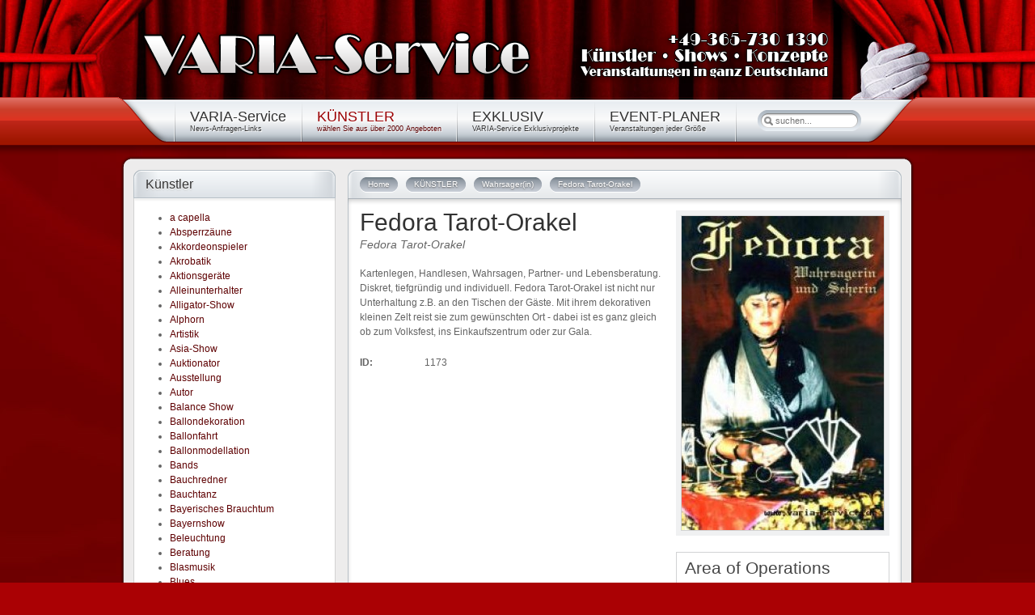

--- FILE ---
content_type: text/html; charset=utf-8
request_url: https://www.varia-service.de/kuenstler-waehlen-sie-aus-ueber-2000-angeboten/item/fedora-tarot-orakel
body_size: 7455
content:
<!DOCTYPE html PUBLIC "-//W3C//DTD XHTML 1.0 Transitional//EN" "http://www.w3.org/TR/xhtml1/DTD/xhtml1-transitional.dtd">
<html xmlns="http://www.w3.org/1999/xhtml" xml:lang="de-de" lang="de-de" dir="ltr" >
<head>
<base href="https://www.varia-service.de/kuenstler-waehlen-sie-aus-ueber-2000-angeboten/item/fedora-tarot-orakel" />
	<meta http-equiv="content-type" content="text/html; charset=utf-8" />
	<meta name="keywords" content="Künstler, Shows, Konzepte, Events, Chicago Night Club, Cotton Club, Michéle Rödel, Jo Herz, Ostalgie Rallye, Plüschtierparty, Los! Wetten!, Weltenbummler, PositiVibration, VARIA-Service, VARIASERVICE, bundesweit, Thüringen, Thueringen, Sachsen, Bayern, Hessen, Gera, Lusanfest, Chicago, Night, Club, Chicago Night Club, Plüschtierparty, Dinner, Michele, Rödel, Felix, Reuter, Classic, Comedy, DJ, Walpurgisnacht, Al Capone, Lesung, Artisten" />
	<meta name="description" content="VARIA-Service  Künstler - Shows - Konzepte
Seit 1994 unterstützen wir, der VARIA-Service  Künstler Shows Konzepte, mit Begeisterung, Kompetenz und Zuverlässigkeit die Organisation und Durchführung von Veranstaltungen in Thüringen, Sachsen, Bayern und ganz Deutschland." />
	<meta name="generator" content="Joomla! - Open Source Content Management" />
	<title>Fedora Tarot-Orakel - VARIA-Service - Künstler, Shows, Konzepte - Lutz Piller, Bahnhofsplatz 3, 07545 Gera, Tel.: +49-365-7301390</title>
	<link href="http://www.varia-service.de/kuenstler-waehlen-sie-aus-ueber-2000-angeboten/item/fedora-tarot-orakel" rel="canonical" />
	<link href="https://www.varia-service.de/suche?task=item&amp;item_id=241&amp;format=opensearch" rel="search" title="Suchen VARIA-Service - Künstler, Shows, Konzepte - Lutz Piller, Bahnhofsplatz 3, 07545 Gera, Tel.: +49-365-7301390" type="application/opensearchdescription+xml" />
	<link href="/templates/yoo_flux/favicon.ico" rel="shortcut icon" type="image/vnd.microsoft.icon" />
	<link href="/media/zoo/applications/business/templates/default/assets/css/zoo.css?ver=20170102" rel="stylesheet" type="text/css" />
	<link href="/media/zoo/elements/rating/assets/css/rating.css?ver=20170102" rel="stylesheet" type="text/css" />
	<link href="/cache/widgetkit/widgetkit-4be7e4d9.css" rel="stylesheet" type="text/css" />
	<link href="/modules/mod_zoocategory/tmpl/list/style.css?ver=20170102" rel="stylesheet" type="text/css" />
	<script src="/media/jui/js/jquery.min.js?3be6731673763ea2e4e0b6bafb47616f" type="text/javascript"></script>
	<script src="/media/jui/js/jquery-noconflict.js?3be6731673763ea2e4e0b6bafb47616f" type="text/javascript"></script>
	<script src="/media/jui/js/jquery-migrate.min.js?3be6731673763ea2e4e0b6bafb47616f" type="text/javascript"></script>
	<script src="/media/zoo/assets/js/responsive.js?ver=20170102" type="text/javascript"></script>
	<script src="/components/com_zoo/assets/js/default.js?ver=20170102" type="text/javascript"></script>
	<script src="/media/zoo/elements/rating/assets/js/rating.js?ver=20170102" type="text/javascript"></script>
	<script src="/cache/widgetkit/widgetkit-c4a77eb8.js" type="text/javascript"></script>
	<script src="/templates/yoo_flux/warp/libraries/jquery/jquery.js" type="text/javascript"></script>

<link rel="stylesheet" href="/templates/yoo_flux/css/reset.css" type="text/css" />
<link rel="stylesheet" href="/templates/yoo_flux/css/layout.css" type="text/css" />
<link rel="stylesheet" href="/templates/yoo_flux/css/typography.css" type="text/css" />
<link rel="stylesheet" href="/templates/yoo_flux/css/menus.css" type="text/css" />
<link rel="stylesheet" href="/templates/yoo_flux/css/modules.css" type="text/css" />
<link rel="stylesheet" href="/templates/yoo_flux/css/system.css" type="text/css" />
<link rel="stylesheet" href="/templates/yoo_flux/css/extensions.css" type="text/css" />
<link rel="stylesheet" href="/templates/yoo_flux/css/variations/red.css" type="text/css" />
<link rel="stylesheet" href="/templates/yoo_flux/css/custom.css" type="text/css" />
<script type="text/javascript" src="/templates/yoo_flux/warp/js/warp.js"></script>
<script type="text/javascript" src="/templates/yoo_flux/warp/js/accordionmenu.js"></script>
<script type="text/javascript" src="/templates/yoo_flux/warp/js/dropdownmenu.js"></script>
<script type="text/javascript" src="/templates/yoo_flux/js/template.js"></script>
<style type="text/css">body { min-width: 990px; }
.wrapper { width: 990px; }
#main-shift { margin-left: 265px; }
#left { width: 250px; }
#menu .dropdown { width: 250px; }
#menu .columns2 { width: 500px; }
#menu .columns3 { width: 750px; }
#menu .columns4 { width: 1000px; }
</style>
<script type="text/javascript">var Warp = Warp || {}; Warp.Settings = { tplurl: '/templates/yoo_flux', color: 'red' };</script>
<link rel="apple-touch-icon" href="/templates/yoo_flux/apple_touch_icon.png" />
</head>

<body id="page" class="yoopage column-left ">

<? //php include_once("analyticstracking.php") ?>

	
	<div id="page-body">
		<div class="wrapper">

			<div id="header">

				<div id="toolbar">
				
									
										
										
				</div>
				
				<div id="headerbar">
				
										
										
				</div>

				<div id="menubar">
					<div class="menubar-2">
						<div class="menubar-3">
							<div class="menubar-4"></div>
						</div>
					</div>
				</div>

						
				<div id="logo">
					
<p><a href="https://www.varia-service.de/"><img title="VARIA-Service Künstler - Shows - Konzepte" src="/images/stories/varia-service-logo.png" alt="VARIA-Service Künstler - Shows - Konzepte" width="989" height="95" border="0" /></a></p>
				</div>
				
								<div id="menu">
					<ul class="menu menu-dropdown"><li class="separator level1 item1 first parent"><span class="nav-header  separator level1 item1 first parent"><span class="bg"><span class="title">VARIA-Service</span><span class="subtitle">News-Anfragen-Links</span></span></span><div class="dropdown columns1"><div class="dropdown-t1"><div class="dropdown-t2"><div class="dropdown-t3"></div></div></div><div class="dropdown-1"><div class="dropdown-2"><div class="dropdown-3"><ul class="col1 level2 first last"><li class="level2 item1 first"><div class="group-box1"><div class="group-box2"><div class="group-box3"><div class="group-box4"><div class="group-box5"><div class="hover-box1"><div class="hover-box2"><div class="hover-box3"><div class="hover-box4"><a href="/varia-service-news-tipps-partner-links/referenzen" class="level2 item1 first"><span class="bg">Referenzen</span></a></div></div></div></div></div></div></div></div></div></li><li class="level2 item2"><div class="group-box1"><div class="group-box2"><div class="group-box3"><div class="group-box4"><div class="group-box5"><div class="hover-box1"><div class="hover-box2"><div class="hover-box3"><div class="hover-box4"><a href="/varia-service-news-tipps-partner-links/partner-links" class="level2 item2"><span class="bg">Partner und Links</span></a></div></div></div></div></div></div></div></div></div></li><li class="level2 item3"><div class="group-box1"><div class="group-box2"><div class="group-box3"><div class="group-box4"><div class="group-box5"><div class="hover-box1"><div class="hover-box2"><div class="hover-box3"><div class="hover-box4"><a href="/varia-service-news-tipps-partner-links/news-varia-service-event-news" class="level2 item3"><span class="bg">Veranstaltungstipps &amp; News</span></a></div></div></div></div></div></div></div></div></div></li><li class="level2 item4"><div class="group-box1"><div class="group-box2"><div class="group-box3"><div class="group-box4"><div class="group-box5"><div class="hover-box1"><div class="hover-box2"><div class="hover-box3"><div class="hover-box4"><a href="/varia-service-news-tipps-partner-links/ueber-varia-service" class="level2 item4"><span class="bg">Über VARIA-Service</span></a></div></div></div></div></div></div></div></div></div></li><li class="level2 item5"><div class="group-box1"><div class="group-box2"><div class="group-box3"><div class="group-box4"><div class="group-box5"><div class="hover-box1"><div class="hover-box2"><div class="hover-box3"><div class="hover-box4"><a href="/varia-service-news-tipps-partner-links/tipps-hinweise" class="level2 item5"><span class="bg">Tipps &amp; Hinweise</span></a></div></div></div></div></div></div></div></div></div></li><li class="level2 item6"><div class="group-box1"><div class="group-box2"><div class="group-box3"><div class="group-box4"><div class="group-box5"><div class="hover-box1"><div class="hover-box2"><div class="hover-box3"><div class="hover-box4"><a href="/varia-service-news-tipps-partner-links/anfrage" class="level2 item6"><span class="bg">Anfrage-Formular</span></a></div></div></div></div></div></div></div></div></div></li><li class="level2 item7 last"><div class="group-box1"><div class="group-box2"><div class="group-box3"><div class="group-box4"><div class="group-box5"><div class="hover-box1"><div class="hover-box2"><div class="hover-box3"><div class="hover-box4"><a href="/varia-service-news-tipps-partner-links/ticketshop" class="level2 item7 last"><span class="bg">Ticketshop</span></a></div></div></div></div></div></div></div></div></div></li></ul></div></div></div><div class="dropdown-b1"><div class="dropdown-b2"><div class="dropdown-b3"></div></div></div></div></li><li class="level1 item2 active current"><a href="/kuenstler-waehlen-sie-aus-ueber-2000-angeboten" class="level1 item2 active current"><span class="bg"><span class="title">KÜNSTLER</span><span class="subtitle">wählen Sie aus über 2000 Angeboten</span></span></a></li><li class="separator level1 item3 parent"><span class="nav-header columns-2 separator level1 item3 parent"><span class="bg"><span class="title">EXKLUSIV</span><span class="subtitle">VARIA-Service Exklusivprojekte</span></span></span><div class="dropdown columns1"><div class="dropdown-t1"><div class="dropdown-t2"><div class="dropdown-t3"></div></div></div><div class="dropdown-1"><div class="dropdown-2"><div class="dropdown-3"><ul class="col1 level2 first last"><li class="level2 item1 first last"><div class="group-box1"><div class="group-box2"><div class="group-box3"><div class="group-box4"><div class="group-box5"><div class="hover-box1"><div class="hover-box2"><div class="hover-box3"><div class="hover-box4"><a href="/exklusiv-varia-service-exklusivprojekte/booking-office" title="Künstlerbüro" class="level2 item1 first last"><span class="image-title bg icon" style="background-image: url('https://www.varia-service.de/images/stories/exklusiv/michelle_bourve/BO-Icon.jpg');">Booking Office</span></a></div></div></div></div></div></div></div></div></div></li></ul></div></div></div><div class="dropdown-b1"><div class="dropdown-b2"><div class="dropdown-b3"></div></div></div></div></li><li class="level1 item4 last"><a href="/event-planer-veranstaltungen-jeder-groesse" class="level1 item4 last"><span class="bg"><span class="title">EVENT-PLANER</span><span class="subtitle">Veranstaltungen jeder Größe</span></span></a></li></ul>				</div>
				
								<div id="search">
					
<div id="searchbox">
	<form action="/kuenstler-waehlen-sie-aus-ueber-2000-angeboten" method="post" role="search">
		<button class="magnifier" type="submit" value="Search"></button>
		<input type="text" value="" name="searchword" placeholder="suchen..." />
		<button class="reset" type="reset" value="Reset"></button>
		<input type="hidden" name="task"   value="search" />
		<input type="hidden" name="option" value="com_search" />
		<input type="hidden" name="Itemid" value="137" />		
	</form>
</div>

<script type="text/javascript" src="/templates/yoo_flux/warp/js/search.js"></script>
<script type="text/javascript">
jQuery(function($) {
	$('#searchbox input[name=searchword]').search({'url': '/component/search/?tmpl=raw&amp;type=json&amp;ordering=&amp;searchphrase=all', 'param': 'searchword', 'msgResultsHeader': 'Suchergebnis', 'msgMoreResults': 'Weitere Ergebnisse', 'msgNoResults': 'Nichts gefunden'}).placeholder();
});
</script>				</div>
					
				
			</div>
			<!-- header end -->

			<div class="wrapper-body">

					
				<div id="middle">
					<div id="middle-expand">
					
						<div id="main">
							<div id="main-shift">
							
									
								<div class="content-wrapper-t1">
									<div class="content-wrapper-t2">
										<div class="content-wrapper-t3">
										
																				<div id="breadcrumbs">
											<div class="breadcrumbs"><a class="box-1" href="/"><span class="box-2"><span class="box-3">Home</span></span></a><a class="box-1" href="/kuenstler-waehlen-sie-aus-ueber-2000-angeboten"><span class="box-2"><span class="box-3">KÜNSTLER</span></span></a><a class="box-1" href="/kuenstler-waehlen-sie-aus-ueber-2000-angeboten/category/wahrsager-in"><span class="box-2"><span class="box-3">Wahrsager(in)</span></span></a><span class="box-1 current"><span class="box-2"><span class="box-3">Fedora Tarot-Orakel</span></span></span></div>										</div>
																				
										</div>
									</div>
								</div>
	
								<div class="content-wrapper-1">
									<div class="content-wrapper-2">
			
										<div id="mainmiddle">
											<div id="mainmiddle-expand">
											
												<div id="content">
													<div id="content-shift">
													
														
														<div class="floatbox">
															<div id="system-message-container">
	</div>


<div id="yoo-zoo" class="yoo-zoo business-default business-default-fedora-tarot-orakel">

		<div class="item">
		

<div class="floatbox">

		<div class="pos-sidebar sidebar-right">
		<div class="element element-image first">
	
	<img src="https://www.varia-service.de/media/zoo/images/70_img_9fe73437f4b4188c6921d2385197c2fc.jpg" alt="Fedora Tarot-Orakel" width="250" height="388" /></div>
<div class="element element-itemcategory last">
	<h3>Area of Operations</h3><a href="/kuenstler-waehlen-sie-aus-ueber-2000-angeboten/category/wahrsager-in">Wahrsager(in)</a></div>	</div>
	
		<h1 class="pos-title"> Fedora Tarot-Orakel </h1>
	
		<p class="pos-subtitle">
		<span class="element element-text first last">
	 Fedora Tarot-Orakel</span>	</p>
	
		<div class="pos-description">
		<div class="element element-rating first">
	<!-- <div id="cf6dd846-5774-47aa-8ca7-c1623c06e130-6970f2ff9872b" class="yoo-zoo rating">

	<div class="rating-container star5">
		<div class="previous-rating" style="width: 0%;"></div>

				<div class="current-rating">

						<div class="stars star5" title="5 von 5"></div>
						<div class="stars star4" title="4 von 5"></div>
						<div class="stars star3" title="3 von 5"></div>
						<div class="stars star2" title="2 von 5"></div>
						<div class="stars star1" title="1 von 5"></div>
			
		</div>
			</div>

		<div class="vote-message">
		0.0/<strong>5</strong> Bewertung (0 Stimmen)	</div>
	
	
</div> -->

	<script type="text/javascript">
		jQuery(function($) {
			$('#cf6dd846-5774-47aa-8ca7-c1623c06e130-6970f2ff9872b').ElementRating({ url: '/kuenstler-waehlen-sie-aus-ueber-2000-angeboten?task=callelement&format=raw&item_id=241&element=cf6dd846-5774-47aa-8ca7-c1623c06e130' });
		});
	</script>
</div>
<div class="element element-textarea last">
	<div><p>Kartenlegen, Handlesen, Wahrsagen, Partner- und Lebensberatung. Diskret, tiefgründig und individuell. Fedora Tarot-Orakel ist nicht nur Unterhaltung z.B. an den Tischen der Gäste. Mit ihrem dekorativen kleinen Zelt reist sie zum gewünschten Ort - dabei ist es ganz gleich ob zum Volksfest, ins Einkaufszentrum oder zur Gala.</p></div></div>	</div>
	
		<div class="address">

				<div class="pos-address">
			<!-- <h3>Adresse</h3> -->
			<ul>
				<li class="element element-text first last">
	<strong>ID: </strong>1173</li>			</ul>
		</div>
		
		
	</div>
	
	
</div>

			</div>
	
</div>														</div>
							
																											
													</div>
												</div>
												<!-- content end -->
												
																								
																								
											</div>
										</div>
										<!-- mainmiddle end -->
			
									</div>
								</div>
	
								<div class="content-wrapper-b1">
									<div class="content-wrapper-b2">
										<div class="content-wrapper-b3"></div>
									</div>
								</div>
	
															
							</div>
						</div>
						
												<div id="left">
							<div class="module mod-rounded mod-rounded-header mod-rounded-grey mod-rounded-header-grey  first last">

	<div class="header-1">
		<div class="header-2">
			<div class="header-3"></div>
		</div>
	</div>

		<h3 class="header">Künstler</h3>
	
	
	<div class="box-t1">
		<div class="box-t2">
			<div class="box-t3"></div>
		</div>
	</div>
	
	<div class="box-1">
		<div class="box-2 deepest">
			<ul class="zoo-category-list">
<li class="level0">
<a href="/kuenstler-waehlen-sie-aus-ueber-2000-angeboten/category/a-capella" class="level0"><span>a capella</span></a>
</li>
<li class="level0">
<a href="/kuenstler-waehlen-sie-aus-ueber-2000-angeboten/category/absperrzaeune" class="level0"><span>Absperrzäune</span></a>
</li>
<li class="level0">
<a href="/kuenstler-waehlen-sie-aus-ueber-2000-angeboten/category/akkordeonspieler" class="level0"><span>Akkordeonspieler</span></a>
</li>
<li class="level0">
<a href="/kuenstler-waehlen-sie-aus-ueber-2000-angeboten/category/akrobatik" class="level0"><span>Akrobatik</span></a>
</li>
<li class="level0">
<a href="/kuenstler-waehlen-sie-aus-ueber-2000-angeboten/category/aktionsgeraete" class="level0"><span>Aktionsgeräte</span></a>
</li>
<li class="level0">
<a href="/kuenstler-waehlen-sie-aus-ueber-2000-angeboten/category/alleinunterhalter" class="level0"><span>Alleinunterhalter</span></a>
</li>
<li class="level0">
<a href="/kuenstler-waehlen-sie-aus-ueber-2000-angeboten/category/alligator-show" class="level0"><span>Alligator-Show</span></a>
</li>
<li class="level0">
<a href="/kuenstler-waehlen-sie-aus-ueber-2000-angeboten/category/alphorn" class="level0"><span>Alphorn</span></a>
</li>
<li class="level0">
<a href="/kuenstler-waehlen-sie-aus-ueber-2000-angeboten/category/artistik" class="level0"><span>Artistik</span></a>
</li>
<li class="level0">
<a href="/kuenstler-waehlen-sie-aus-ueber-2000-angeboten/category/asia-show" class="level0"><span>Asia-Show</span></a>
</li>
<li class="level0">
<a href="/kuenstler-waehlen-sie-aus-ueber-2000-angeboten/category/auktionator" class="level0"><span>Auktionator</span></a>
</li>
<li class="level0">
<a href="/kuenstler-waehlen-sie-aus-ueber-2000-angeboten/category/ausstellung" class="level0"><span>Ausstellung</span></a>
</li>
<li class="level0">
<a href="/kuenstler-waehlen-sie-aus-ueber-2000-angeboten/category/autor" class="level0"><span>Autor</span></a>
</li>
<li class="level0">
<a href="/kuenstler-waehlen-sie-aus-ueber-2000-angeboten/category/balance-show" class="level0"><span>Balance Show</span></a>
</li>
<li class="level0">
<a href="/kuenstler-waehlen-sie-aus-ueber-2000-angeboten/category/ballondekoration" class="level0"><span>Ballondekoration</span></a>
</li>
<li class="level0">
<a href="/kuenstler-waehlen-sie-aus-ueber-2000-angeboten/category/ballonfahrt" class="level0"><span>Ballonfahrt</span></a>
</li>
<li class="level0">
<a href="/kuenstler-waehlen-sie-aus-ueber-2000-angeboten/category/ballonmodellation" class="level0"><span>Ballonmodellation</span></a>
</li>
<li class="level0">
<a href="/kuenstler-waehlen-sie-aus-ueber-2000-angeboten/category/bands" class="level0"><span>Bands</span></a>
</li>
<li class="level0">
<a href="/kuenstler-waehlen-sie-aus-ueber-2000-angeboten/category/bauchredner" class="level0"><span>Bauchredner</span></a>
</li>
<li class="level0">
<a href="/kuenstler-waehlen-sie-aus-ueber-2000-angeboten/category/bauchtanz" class="level0"><span>Bauchtanz</span></a>
</li>
<li class="level0">
<a href="/kuenstler-waehlen-sie-aus-ueber-2000-angeboten/category/bayerisches-brauchtum" class="level0"><span>Bayerisches Brauchtum</span></a>
</li>
<li class="level0">
<a href="/kuenstler-waehlen-sie-aus-ueber-2000-angeboten/category/bayernshow" class="level0"><span>Bayernshow</span></a>
</li>
<li class="level0">
<a href="/kuenstler-waehlen-sie-aus-ueber-2000-angeboten/category/beleuchtung" class="level0"><span>Beleuchtung</span></a>
</li>
<li class="level0">
<a href="/kuenstler-waehlen-sie-aus-ueber-2000-angeboten/category/beratung" class="level0"><span>Beratung</span></a>
</li>
<li class="level0">
<a href="/kuenstler-waehlen-sie-aus-ueber-2000-angeboten/category/blasmusik" class="level0"><span>Blasmusik</span></a>
</li>
<li class="level0">
<a href="/kuenstler-waehlen-sie-aus-ueber-2000-angeboten/category/blues" class="level0"><span>Blues</span></a>
</li>
<li class="level0">
<a href="/kuenstler-waehlen-sie-aus-ueber-2000-angeboten/category/body-building" class="level0"><span>Body Building</span></a>
</li>
<li class="level0">
<a href="/kuenstler-waehlen-sie-aus-ueber-2000-angeboten/category/body-painting" class="level0"><span>Body Painting</span></a>
</li>
<li class="level0">
<a href="/kuenstler-waehlen-sie-aus-ueber-2000-angeboten/category/brasilshow" class="level0"><span>Brasilshow</span></a>
</li>
<li class="level0">
<a href="/kuenstler-waehlen-sie-aus-ueber-2000-angeboten/category/breakdance" class="level0"><span>Breakdance</span></a>
</li>
<li class="level0">
<a href="/kuenstler-waehlen-sie-aus-ueber-2000-angeboten/category/buehnen" class="level0"><span>Bühnen</span></a>
</li>
<li class="level0">
<a href="/kuenstler-waehlen-sie-aus-ueber-2000-angeboten/category/buehnenfeuerwerk" class="level0"><span>Bühnenfeuerwerk</span></a>
</li>
<li class="level0">
<a href="/kuenstler-waehlen-sie-aus-ueber-2000-angeboten/category/bullriding" class="level0"><span>Bullriding</span></a>
</li>
<li class="level0">
<a href="/kuenstler-waehlen-sie-aus-ueber-2000-angeboten/category/bungee" class="level0"><span>Bungee</span></a>
</li>
<li class="level0">
<a href="/kuenstler-waehlen-sie-aus-ueber-2000-angeboten/category/bungee-2" class="level0"><span>Caribic Dance</span></a>
</li>
<li class="level0">
<a href="/kuenstler-waehlen-sie-aus-ueber-2000-angeboten/category/cartoonist" class="level0"><span>Cartoonist</span></a>
</li>
<li class="level0">
<a href="/kuenstler-waehlen-sie-aus-ueber-2000-angeboten/category/casino" class="level0"><span>Casino Tische</span></a>
</li>
<li class="level0">
<a href="/kuenstler-waehlen-sie-aus-ueber-2000-angeboten/category/chanson" class="level0"><span>Chanson</span></a>
</li>
<li class="level0">
<a href="/kuenstler-waehlen-sie-aus-ueber-2000-angeboten/category/cheerleading" class="level0"><span>Cheerleading</span></a>
</li>
<li class="level0">
<a href="/kuenstler-waehlen-sie-aus-ueber-2000-angeboten/category/chor" class="level0"><span>Chor</span></a>
</li>
<li class="level0">
<a href="/kuenstler-waehlen-sie-aus-ueber-2000-angeboten/category/close-up-magie" class="level0"><span>Close-up-Magie</span></a>
</li>
<li class="level0">
<a href="/kuenstler-waehlen-sie-aus-ueber-2000-angeboten/category/clowns" class="level0"><span>Clowns</span></a>
</li>
<li class="level0">
<a href="/kuenstler-waehlen-sie-aus-ueber-2000-angeboten/category/comedy" class="level0"><span>Comedy</span></a>
</li>
<li class="level0">
<a href="/kuenstler-waehlen-sie-aus-ueber-2000-angeboten/category/conferencier" class="level0"><span>Conferencier</span></a>
</li>
<li class="level0">
<a href="/kuenstler-waehlen-sie-aus-ueber-2000-angeboten/category/country" class="level0"><span>Country</span></a>
</li>
<li class="level0">
<a href="/kuenstler-waehlen-sie-aus-ueber-2000-angeboten/category/coverband" class="level0"><span>Coverband</span></a>
</li>
<li class="level0">
<a href="/kuenstler-waehlen-sie-aus-ueber-2000-angeboten/category/damenband" class="level0"><span>Damenband</span></a>
</li>
<li class="level0">
<a href="/kuenstler-waehlen-sie-aus-ueber-2000-angeboten/category/dekoration" class="level0"><span>Dekoration</span></a>
</li>
<li class="level0">
<a href="/kuenstler-waehlen-sie-aus-ueber-2000-angeboten/category/dessous-show" class="level0"><span>Dessous Show</span></a>
</li>
<li class="level0">
<a href="/kuenstler-waehlen-sie-aus-ueber-2000-angeboten/category/dinner-show" class="level0"><span>Dinner Show</span></a>
</li>
<li class="level0">
<a href="/kuenstler-waehlen-sie-aus-ueber-2000-angeboten/category/discjockey-dj-djane" class="level0"><span>Discjockey (DJ)</span></a>
</li>
<li class="level0">
<a href="/kuenstler-waehlen-sie-aus-ueber-2000-angeboten/category/dixieland" class="level0"><span>Dixieland</span></a>
</li>
<li class="level0">
<a href="/kuenstler-waehlen-sie-aus-ueber-2000-angeboten/category/djane" class="level0"><span>DJane</span></a>
</li>
<li class="level0">
<a href="/kuenstler-waehlen-sie-aus-ueber-2000-angeboten/category/double-stars-etc" class="level0"><span>Double (Stars etc.)</span></a>
</li>
<li class="level0">
<a href="/kuenstler-waehlen-sie-aus-ueber-2000-angeboten/category/double-show" class="level0"><span>Double Show</span></a>
</li>
<li class="level0">
<a href="/kuenstler-waehlen-sie-aus-ueber-2000-angeboten/category/drachentanz" class="level0"><span>Drachentanz</span></a>
</li>
<li class="level0">
<a href="/kuenstler-waehlen-sie-aus-ueber-2000-angeboten/category/drehorgelspieler" class="level0"><span>Drehorgelspieler</span></a>
</li>
<li class="level0">
<a href="/kuenstler-waehlen-sie-aus-ueber-2000-angeboten/category/dressur" class="level0"><span>Dressur</span></a>
</li>
<li class="level0">
<a href="/kuenstler-waehlen-sie-aus-ueber-2000-angeboten/category/druckerei" class="level0"><span>Druckerei</span></a>
</li>
<li class="level0">
<a href="/kuenstler-waehlen-sie-aus-ueber-2000-angeboten/category/dudelsack" class="level0"><span>Dudelsack</span></a>
</li>
<li class="level0">
<a href="/kuenstler-waehlen-sie-aus-ueber-2000-angeboten/category/einmannbands" class="level0"><span>Einmannbands</span></a>
</li>
<li class="level0">
<a href="/kuenstler-waehlen-sie-aus-ueber-2000-angeboten/category/einrad-balance" class="level0"><span>Einrad Balance</span></a>
</li>
<li class="level0">
<a href="/kuenstler-waehlen-sie-aus-ueber-2000-angeboten/category/elastik-show" class="level0"><span>Elastik Show</span></a>
</li>
<li class="level0">
<a href="/kuenstler-waehlen-sie-aus-ueber-2000-angeboten/category/entertainer" class="level0"><span>Entertainer</span></a>
</li>
<li class="level0">
<a href="/kuenstler-waehlen-sie-aus-ueber-2000-angeboten/category/erotic-dance" class="level0"><span>Erotic Dance</span></a>
</li>
<li class="level0">
<a href="/kuenstler-waehlen-sie-aus-ueber-2000-angeboten/category/erotik-show" class="level0"><span>Erotik Show</span></a>
</li>
<li class="level0">
<a href="/kuenstler-waehlen-sie-aus-ueber-2000-angeboten/category/eventmodule" class="level0"><span>Eventmodule</span></a>
</li>
<li class="level0">
<a href="/kuenstler-waehlen-sie-aus-ueber-2000-angeboten/category/fahrsimulator" class="level0"><span>Fahrsimulator</span></a>
</li>
<li class="level0">
<a href="/kuenstler-waehlen-sie-aus-ueber-2000-angeboten/category/fakir" class="level0"><span>Fakir</span></a>
</li>
<li class="level0">
<a href="/kuenstler-waehlen-sie-aus-ueber-2000-angeboten/category/falkner-show" class="level0"><span>Falkner Show</span></a>
</li>
<li class="level0">
<a href="/kuenstler-waehlen-sie-aus-ueber-2000-angeboten/category/fanfaren" class="level0"><span>Fanfaren</span></a>
</li>
<li class="level0">
<a href="/kuenstler-waehlen-sie-aus-ueber-2000-angeboten/category/feuerschlucker" class="level0"><span>Feuerschlucker</span></a>
</li>
<li class="level0">
<a href="/kuenstler-waehlen-sie-aus-ueber-2000-angeboten/category/feuershow" class="level0"><span>Feuershow</span></a>
</li>
<li class="level0">
<a href="/kuenstler-waehlen-sie-aus-ueber-2000-angeboten/category/folk" class="level0"><span>Folk</span></a>
</li>
<li class="level0">
<a href="/kuenstler-waehlen-sie-aus-ueber-2000-angeboten/category/folklore" class="level0"><span>Folklore</span></a>
</li>
<li class="level0">
<a href="/kuenstler-waehlen-sie-aus-ueber-2000-angeboten/category/gaukler" class="level0"><span>Gaukler</span></a>
</li>
<li class="level0">
<a href="/kuenstler-waehlen-sie-aus-ueber-2000-angeboten/category/glasmusik" class="level0"><span>Glasmusik</span></a>
</li>
<li class="level0">
<a href="/kuenstler-waehlen-sie-aus-ueber-2000-angeboten/category/gogo-girls" class="level0"><span>GoGo Girls</span></a>
</li>
<li class="level0">
<a href="/kuenstler-waehlen-sie-aus-ueber-2000-angeboten/category/gospel" class="level0"><span>Gospel</span></a>
</li>
<li class="level0">
<a href="/kuenstler-waehlen-sie-aus-ueber-2000-angeboten/category/greifvogel-schau" class="level0"><span>Greifvogel Schau</span></a>
</li>
<li class="level0">
<a href="/kuenstler-waehlen-sie-aus-ueber-2000-angeboten/category/hardrock" class="level0"><span>Hardrock</span></a>
</li>
<li class="level0">
<a href="/kuenstler-waehlen-sie-aus-ueber-2000-angeboten/category/hostessen" class="level0"><span>Hostessen</span></a>
</li>
<li class="level0">
<a href="/kuenstler-waehlen-sie-aus-ueber-2000-angeboten/category/humor" class="level0"><span>Humor</span></a>
</li>
<li class="level0">
<a href="/kuenstler-waehlen-sie-aus-ueber-2000-angeboten/category/hypnose" class="level0"><span>Illusion</span></a>
</li>
<li class="level0">
<a href="/kuenstler-waehlen-sie-aus-ueber-2000-angeboten/category/imitation" class="level0"><span>Imitation</span></a>
</li>
<li class="level0">
<a href="/kuenstler-waehlen-sie-aus-ueber-2000-angeboten/category/imitator" class="level0"><span>Imitator</span></a>
</li>
<li class="level0">
<a href="/kuenstler-waehlen-sie-aus-ueber-2000-angeboten/category/instrumente" class="level0"><span>Instrumente</span></a>
</li>
<li class="level0">
<a href="/kuenstler-waehlen-sie-aus-ueber-2000-angeboten/category/instrumentalist" class="level0"><span>Instrumentalist</span></a>
</li>
<li class="level0">
<a href="/kuenstler-waehlen-sie-aus-ueber-2000-angeboten/category/jazz" class="level0"><span>Jazz</span></a>
</li>
<li class="level0">
<a href="/kuenstler-waehlen-sie-aus-ueber-2000-angeboten/category/jazz-dance" class="level0"><span>Jazz Dance</span></a>
</li>
<li class="level0">
<a href="/kuenstler-waehlen-sie-aus-ueber-2000-angeboten/category/jonglage" class="level0"><span>Jonglage</span></a>
</li>
<li class="level0">
<a href="/kuenstler-waehlen-sie-aus-ueber-2000-angeboten/category/jongleur" class="level0"><span>Jongleur</span></a>
</li>
<li class="level0">
<a href="/kuenstler-waehlen-sie-aus-ueber-2000-angeboten/category/karikatur" class="level0"><span>Karikaturist</span></a>
</li>
<li class="level0">
<a href="/kuenstler-waehlen-sie-aus-ueber-2000-angeboten/category/kellner-innen" class="level0"><span>Kellner(innen)</span></a>
</li>
<li class="level0">
<a href="/kuenstler-waehlen-sie-aus-ueber-2000-angeboten/category/kinder-theater" class="level0"><span>Kinder-Theater</span></a>
</li>
<li class="level0">
<a href="/kuenstler-waehlen-sie-aus-ueber-2000-angeboten/category/kinder-zauberei" class="level0"><span>Kinder-Zauberei</span></a>
</li>
<li class="level0">
<a href="/kuenstler-waehlen-sie-aus-ueber-2000-angeboten/category/kinderanimation" class="level0"><span>Kinderanimation</span></a>
</li>
<li class="level0">
<a href="/kuenstler-waehlen-sie-aus-ueber-2000-angeboten/category/kinderbetreuung" class="level0"><span>Kinderbetreuung</span></a>
</li>
<li class="level0">
<a href="/kuenstler-waehlen-sie-aus-ueber-2000-angeboten/category/kinderbetreuung-2" class="level0"><span>Kinderdisco</span></a>
</li>
<li class="level0">
<a href="/kuenstler-waehlen-sie-aus-ueber-2000-angeboten/category/kinderkarussell-2" class="level0"><span>Klassik</span></a>
</li>
<li class="level0">
<a href="/kuenstler-waehlen-sie-aus-ueber-2000-angeboten/category/kontorision" class="level0"><span>Kontorision</span></a>
</li>
<li class="level0">
<a href="/kuenstler-waehlen-sie-aus-ueber-2000-angeboten/category/kostuemverleih" class="level0"><span>Kostümverleih</span></a>
</li>
<li class="level0">
<a href="/kuenstler-waehlen-sie-aus-ueber-2000-angeboten/category/krimidinner" class="level0"><span>Krimidinner</span></a>
</li>
<li class="level0">
<a href="/kuenstler-waehlen-sie-aus-ueber-2000-angeboten/category/laserharfe" class="level0"><span>Laserharfe</span></a>
</li>
<li class="level0">
<a href="/kuenstler-waehlen-sie-aus-ueber-2000-angeboten/category/laser-light-show" class="level0"><span>Laser - Light - Show</span></a>
</li>
<li class="level0">
<a href="/kuenstler-waehlen-sie-aus-ueber-2000-angeboten/category/lauffigur" class="level0"><span>Lauffigur</span></a>
</li>
<li class="level0">
<a href="/kuenstler-waehlen-sie-aus-ueber-2000-angeboten/category/leierkastenspieler" class="level0"><span>Leierkastenspieler</span></a>
</li>
<li class="level0">
<a href="/kuenstler-waehlen-sie-aus-ueber-2000-angeboten/category/lichtinstallation" class="level0"><span>Lichtinstallation</span></a>
</li>
<li class="level0">
<a href="/kuenstler-waehlen-sie-aus-ueber-2000-angeboten/category/liedermacher" class="level0"><span>Liedermacher</span></a>
</li>
<li class="level0">
<a href="/kuenstler-waehlen-sie-aus-ueber-2000-angeboten/category/limbo-show" class="level0"><span>Limbo Show</span></a>
</li>
<li class="level0">
<a href="/kuenstler-waehlen-sie-aus-ueber-2000-angeboten/category/living-dolls" class="level0"><span>Living Dolls</span></a>
</li>
<li class="level0">
<a href="/kuenstler-waehlen-sie-aus-ueber-2000-angeboten/category/magie" class="level0"><span>Magie</span></a>
</li>
<li class="level0">
<a href="/kuenstler-waehlen-sie-aus-ueber-2000-angeboten/category/man-strip" class="level0"><span>Man-Strip</span></a>
</li>
<li class="level0">
<a href="/kuenstler-waehlen-sie-aus-ueber-2000-angeboten/category/minicars" class="level0"><span>Minicars</span></a>
</li>
<li class="level0">
<a href="/kuenstler-waehlen-sie-aus-ueber-2000-angeboten/category/mittelalterspektakel" class="level0"><span>Mittelalterspektakel</span></a>
</li>
<li class="level0">
<a href="/kuenstler-waehlen-sie-aus-ueber-2000-angeboten/category/models" class="level0"><span>Models</span></a>
</li>
<li class="level0">
<a href="/kuenstler-waehlen-sie-aus-ueber-2000-angeboten/category/modenschau-2" class="level0"><span>Moderation</span></a>
</li>
<li class="level0">
<a href="/kuenstler-waehlen-sie-aus-ueber-2000-angeboten/category/nanaische-spiele" class="level0"><span>Nanaische Spiele</span></a>
</li>
<li class="level0">
<a href="/kuenstler-waehlen-sie-aus-ueber-2000-angeboten/category/ndw" class="level0"><span>NDW (Neue Deutsche Welle)</span></a>
</li>
<li class="level0">
<a href="/kuenstler-waehlen-sie-aus-ueber-2000-angeboten/category/nostalgische-musik" class="level0"><span>Nostalgische Musik</span></a>
</li>
<li class="level0">
<a href="/kuenstler-waehlen-sie-aus-ueber-2000-angeboten/category/orchester" class="level0"><span>Orchester</span></a>
</li>
<li class="level0">
<a href="/kuenstler-waehlen-sie-aus-ueber-2000-angeboten/category/pantomime" class="level0"><span>Pantomime</span></a>
</li>
<li class="level0">
<a href="/kuenstler-waehlen-sie-aus-ueber-2000-angeboten/category/papier-show" class="level0"><span>Papier Show</span></a>
</li>
<li class="level0">
<a href="/kuenstler-waehlen-sie-aus-ueber-2000-angeboten/category/parodie" class="level0"><span>Parodie</span></a>
</li>
<li class="level0">
<a href="/kuenstler-waehlen-sie-aus-ueber-2000-angeboten/category/percussionsshow" class="level0"><span>Percussionsshow</span></a>
</li>
<li class="level0">
<a href="/kuenstler-waehlen-sie-aus-ueber-2000-angeboten/category/performance" class="level0"><span>Performance</span></a>
</li>
<li class="level0">
<a href="/kuenstler-waehlen-sie-aus-ueber-2000-angeboten/category/pianist" class="level0"><span>Pianist</span></a>
</li>
<li class="level0">
<a href="/kuenstler-waehlen-sie-aus-ueber-2000-angeboten/category/pop" class="level0"><span>Pop</span></a>
</li>
<li class="level0">
<a href="/kuenstler-waehlen-sie-aus-ueber-2000-angeboten/category/portraits-maler-zeichner" class="level0"><span>Portraitzeichner</span></a>
</li>
<li class="level0">
<a href="/kuenstler-waehlen-sie-aus-ueber-2000-angeboten/category/promotion" class="level0"><span>Promotion</span></a>
</li>
<li class="level0">
<a href="/kuenstler-waehlen-sie-aus-ueber-2000-angeboten/category/puppentheater" class="level0"><span>Puppentheater</span></a>
</li>
<li class="level0">
<a href="/kuenstler-waehlen-sie-aus-ueber-2000-angeboten/category/quizz-show" class="level0"><span>Quizz Show</span></a>
</li>
<li class="level0">
<a href="/kuenstler-waehlen-sie-aus-ueber-2000-angeboten/category/quartett-musikalisch" class="level0"><span>Quartett (musikalisch)</span></a>
</li>
<li class="level0">
<a href="/kuenstler-waehlen-sie-aus-ueber-2000-angeboten/category/ritterspiele" class="level0"><span>Ritterspiele</span></a>
</li>
<li class="level0">
<a href="/kuenstler-waehlen-sie-aus-ueber-2000-angeboten/category/rock-and-roll" class="level0"><span>Rock and Roll</span></a>
</li>
<li class="level0">
<a href="/kuenstler-waehlen-sie-aus-ueber-2000-angeboten/category/rockmusik" class="level0"><span>Rockmusik</span></a>
</li>
<li class="level0">
<a href="/kuenstler-waehlen-sie-aus-ueber-2000-angeboten/category/sambashow" class="level0"><span>Sambashow</span></a>
</li>
<li class="level0">
<a href="/kuenstler-waehlen-sie-aus-ueber-2000-angeboten/category/samurai" class="level0"><span>Samurai</span></a>
</li>
<li class="level0">
<a href="/kuenstler-waehlen-sie-aus-ueber-2000-angeboten/category/saenger-in" class="level0"><span>Sänger(in)</span></a>
</li>
<li class="level0">
<a href="/kuenstler-waehlen-sie-aus-ueber-2000-angeboten/category/saxophonistin" class="level0"><span>SaxophonistIn</span></a>
</li>
<li class="level0">
<a href="/kuenstler-waehlen-sie-aus-ueber-2000-angeboten/category/schlager" class="level0"><span>Schlager</span></a>
</li>
<li class="level0">
<a href="/kuenstler-waehlen-sie-aus-ueber-2000-angeboten/category/schlangenshow" class="level0"><span>Schlangenshow</span></a>
</li>
<li class="level0">
<a href="/kuenstler-waehlen-sie-aus-ueber-2000-angeboten/category/schnellzeichner" class="level0"><span>Schnellzeichner</span></a>
</li>
<li class="level0">
<a href="/kuenstler-waehlen-sie-aus-ueber-2000-angeboten/category/seifenblasen" class="level0"><span>Seifenblasen</span></a>
</li>
<li class="level0">
<a href="/kuenstler-waehlen-sie-aus-ueber-2000-angeboten/category/showtanz" class="level0"><span>Showtanz</span></a>
</li>
<li class="level0">
<a href="/kuenstler-waehlen-sie-aus-ueber-2000-angeboten/category/solist" class="level0"><span>Solist</span></a>
</li>
<li class="level0">
<a href="/kuenstler-waehlen-sie-aus-ueber-2000-angeboten/category/stars" class="level0"><span>Stars</span></a>
</li>
<li class="level0">
<a href="/kuenstler-waehlen-sie-aus-ueber-2000-angeboten/category/stehgeiger" class="level0"><span>Stehgeiger</span></a>
</li>
<li class="level0">
<a href="/kuenstler-waehlen-sie-aus-ueber-2000-angeboten/category/stelzenlaeufer" class="level0"><span>Stelzenläufer</span></a>
</li>
<li class="level0">
<a href="/kuenstler-waehlen-sie-aus-ueber-2000-angeboten/category/steptanz" class="level0"><span>Steptanz</span></a>
</li>
<li class="level0">
<a href="/kuenstler-waehlen-sie-aus-ueber-2000-angeboten/category/stimmungsmusik" class="level0"><span>Stimmungsmusik</span></a>
</li>
<li class="level0">
<a href="/kuenstler-waehlen-sie-aus-ueber-2000-angeboten/category/strassenmusik" class="level0"><span>Straßenmusik</span></a>
</li>
<li class="level0">
<a href="/kuenstler-waehlen-sie-aus-ueber-2000-angeboten/category/stripshow" class="level0"><span>Stripshow</span></a>
</li>
<li class="level0">
<a href="/kuenstler-waehlen-sie-aus-ueber-2000-angeboten/category/stripshow-2" class="level0"><span>Stuntshow</span></a>
</li>
<li class="level0">
<a href="/kuenstler-waehlen-sie-aus-ueber-2000-angeboten/category/tanz" class="level0"><span>Tanz</span></a>
</li>
<li class="level0">
<a href="/kuenstler-waehlen-sie-aus-ueber-2000-angeboten/category/tanzgruppe" class="level0"><span>Tanzgruppe</span></a>
</li>
<li class="level0">
<a href="/kuenstler-waehlen-sie-aus-ueber-2000-angeboten/category/tanzensemble-2" class="level0"><span>Tanzmusik</span></a>
</li>
<li class="level0">
<a href="/kuenstler-waehlen-sie-aus-ueber-2000-angeboten/category/taschendieb" class="level0"><span>Taschendieb</span></a>
</li>
<li class="level0">
<a href="/kuenstler-waehlen-sie-aus-ueber-2000-angeboten/category/telepathie" class="level0"><span>Telepathie</span></a>
</li>
<li class="level0">
<a href="/kuenstler-waehlen-sie-aus-ueber-2000-angeboten/category/tellerbalance" class="level0"><span>Tellerbalance</span></a>
</li>
<li class="level0">
<a href="/kuenstler-waehlen-sie-aus-ueber-2000-angeboten/category/theremin" class="level0"><span>Theremin</span></a>
</li>
<li class="level0">
<a href="/kuenstler-waehlen-sie-aus-ueber-2000-angeboten/category/tierdressur" class="level0"><span>Tierdressur</span></a>
</li>
<li class="level0">
<a href="/kuenstler-waehlen-sie-aus-ueber-2000-angeboten/category/tiervermietung" class="level0"><span>Tiervermietung</span></a>
</li>
<li class="level0">
<a href="/kuenstler-waehlen-sie-aus-ueber-2000-angeboten/category/tontechnik" class="level0"><span>Tontechnik</span></a>
</li>
<li class="level0">
<a href="/kuenstler-waehlen-sie-aus-ueber-2000-angeboten/category/transfer" class="level0"><span>Transfer</span></a>
</li>
<li class="level0">
<a href="/kuenstler-waehlen-sie-aus-ueber-2000-angeboten/category/transporte" class="level0"><span>Transporte</span></a>
</li>
<li class="level0">
<a href="/kuenstler-waehlen-sie-aus-ueber-2000-angeboten/category/trapezartistik" class="level0"><span>Trapezartistik</span></a>
</li>
<li class="level0">
<a href="/kuenstler-waehlen-sie-aus-ueber-2000-angeboten/category/travestie" class="level0"><span>Travestie</span></a>
</li>
<li class="level0">
<a href="/kuenstler-waehlen-sie-aus-ueber-2000-angeboten/category/tribuenen" class="level0"><span>Tribünen</span></a>
</li>
<li class="level0">
<a href="/kuenstler-waehlen-sie-aus-ueber-2000-angeboten/category/tribute" class="level0"><span>Tribute</span></a>
</li>
<li class="level0">
<a href="/kuenstler-waehlen-sie-aus-ueber-2000-angeboten/category/trio-musikalisch" class="level0"><span>Trio (musikalisch)</span></a>
</li>
<li class="level0">
<a href="/kuenstler-waehlen-sie-aus-ueber-2000-angeboten/category/trommelgruppe" class="level0"><span>Trommelgruppe</span></a>
</li>
<li class="level0">
<a href="/kuenstler-waehlen-sie-aus-ueber-2000-angeboten/category/trommelshow" class="level0"><span>Trommelshow</span></a>
</li>
<li class="level0">
<a href="/kuenstler-waehlen-sie-aus-ueber-2000-angeboten/category/videoleinwand" class="level0"><span>Videoleinwand</span></a>
</li>
<li class="level0">
<a href="/kuenstler-waehlen-sie-aus-ueber-2000-angeboten/category/videoproduktion-digital" class="level0"><span>Videoproduktion</span></a>
</li>
<li class="level0">
<a href="/kuenstler-waehlen-sie-aus-ueber-2000-angeboten/category/violinist" class="level0"><span>Violinist</span></a>
</li>
<li class="level0">
<a href="/kuenstler-waehlen-sie-aus-ueber-2000-angeboten/category/virtuosen-musikalisch" class="level0"><span>Virtuosen (musikal.)</span></a>
</li>
<li class="level0">
<a href="/kuenstler-waehlen-sie-aus-ueber-2000-angeboten/category/volksbelustigung" class="level0"><span>Volksbelustigung</span></a>
</li>
<li class="level0">
<a href="/kuenstler-waehlen-sie-aus-ueber-2000-angeboten/category/volksmusik" class="level0"><span>Volksmusik</span></a>
</li>
<li class="level0 current active">
<a href="/kuenstler-waehlen-sie-aus-ueber-2000-angeboten/category/wahrsager-in" class="level0 current active"><span>Wahrsager(in)</span></a>
</li>
<li class="level0">
<a href="/kuenstler-waehlen-sie-aus-ueber-2000-angeboten/category/walkact" class="level0"><span>Walkact</span></a>
</li>
<li class="level0">
<a href="/kuenstler-waehlen-sie-aus-ueber-2000-angeboten/category/weihnachtsmann" class="level0"><span>Weihnachtsmann</span></a>
</li>
<li class="level0">
<a href="/kuenstler-waehlen-sie-aus-ueber-2000-angeboten/category/weihnachtsmusik" class="level0"><span>Weihnachtsmusik</span></a>
</li>
<li class="level0">
<a href="/kuenstler-waehlen-sie-aus-ueber-2000-angeboten/category/witzeerzaehler" class="level0"><span>Witzeerzähler</span></a>
</li>
<li class="level0">
<a href="/kuenstler-waehlen-sie-aus-ueber-2000-angeboten/category/xylophonspieler" class="level0"><span>Xylophonspieler</span></a>
</li>
<li class="level0">
<a href="/kuenstler-waehlen-sie-aus-ueber-2000-angeboten/category/zauberei" class="level0"><span>Zauberei</span></a>
</li>
<li class="level0">
<a href="/kuenstler-waehlen-sie-aus-ueber-2000-angeboten/category/zeltverleih" class="level0"><span>Zeltverleih</span></a>
</li>
<li class="level0">
<a href="/kuenstler-waehlen-sie-aus-ueber-2000-angeboten/category/zirkus-zelt" class="level0"><span>Zirkus (-zelt)</span></a>
</li>
<li class="level0">
<a href="/kuenstler-waehlen-sie-aus-ueber-2000-angeboten/category/zitherspieler" class="level0"><span>Zitherspieler</span></a>
</li>
<li class="level0">
<a href="/kuenstler-waehlen-sie-aus-ueber-2000-angeboten/category/zweimannbands" class="level0"><span>Zweimannbands</span></a>
</li>
</ul>		</div>
	</div>

	<div class="box-b1">
		<div class="box-b2">
			<div class="box-b3"></div>
		</div>
	</div>
		
</div>						</div>
												
												
					</div>
				</div>
	
				
			</div>

		</div>
	</div>

	<div id="page-footer">
		<div class="wrapper">

			<div id="footer">
				<a class="anchor" href="#page"></a>
				<ul class="menu"><li class="level1 item1 first"><a href="/home" class="level1 item1 first"><span class="bg">Home</span></a></li><li class="level1 item2"><a href="/agbs-zu-veranstaltungen" class="level1 item2"><span class="bg">AGB (Veranstaltungen)</span></a></li><li class="level1 item3"><a href="/agbs-zu-vertraegen-und-angeboten-4" class="level1 item3"><span class="bg">AGB (Verträgen und Angeboten)</span></a></li><li class="level1 item4"><a href="/impressum" class="level1 item4"><span class="bg">Impressum</span></a></li><li class="level1 item5"><a href="/haftungsausschlussdisclaimer" class="level1 item5"><span class="bg">Disclaimer</span></a></li><li class="level1 item6 last"><a href="/datenschutz-und-datensicherheit" class="level1 item6 last"><span class="bg">Datenschutz</span></a></li></ul>
<p style="font-size: 10px; margin-top: 2px;">Copyright © 2013 VARIA-Service - Künstler * Shows * Konzepte - Lutz Piller - Bahnhofsplatz 3 - 07545 Gera - Tel.: +49-365-7301390</p>
<p><a href="https://www.facebook.com/VARIAServiceShows" target="_blank"> <img style="vertical-align: middle;" src="/images/social_facebook_24.png" alt="" width="24" height="24" border="0" />VARIA-Service</a> <iframe style="border: 0px none; overflow: hidden; vertical-align: middle;" src="http://www.facebook.com/plugins/like.php?href=https://www.facebook.com/VARIAServiceShows&amp;width=100&amp;layout=button_count&amp;action=like&amp;share=true&amp;show_faces=false&amp;height=21" width="161" height="21" frameborder="0" scrolling="no"></iframe></p>
							</div>
			<!-- footer end -->

		</div>
	</div>
	</body>
</html>

--- FILE ---
content_type: text/css
request_url: https://www.varia-service.de/templates/yoo_flux/css/menus.css
body_size: 1911
content:
/* Copyright (C) YOOtheme GmbH, YOOtheme Proprietary Use License (http://www.yootheme.com/license) */

/*
 * top and footer menu
 */

 
#toolbar ul.menu,
#footer ul.menu {
	display: inline-block;
	margin: 0px;
	padding: 0px;
	list-style: none;
}

#footer ul.menu {
	display: block;
	line-height: 14px;
}

#toolbar .menu li,
#footer .menu li {
	display: inline-block;
	margin: 0px;
	padding: 0px;
}

#toolbar .menu li a,
#footer .menu li a {
	display: inline-block;
	padding: 0px 10px 0px 10px;
	background: url(../images/toolbar_separator.png) 0 0 no-repeat;
	overflow: hidden;  
}
#footer .menu li a { background: url(../images/topmenu_item_bg_white.png) 0 50% no-repeat; }

#toolbar .menu a.first,
#footer .menu a.first {
	padding: 0px 10px 0px 0px;
	background: none;
}

#toolbar .menu a.last,
#footer .menu a.last { padding: 0px 0px 0px 10px; }

#toolbar .menu a:link,
#toolbar .menu a:visited { color: #464646; }
#toolbar .menu a:hover { color: #000000; }

#footer .menu a:link,
#footer .menu a:visited { color: #ffffff; }
#footer .menu a:hover { color: #ffffff; }

/*
 * menu
 */

 
#menu ul {
	margin: 0px;
	padding: 0px;
	list-style: none;
}

#menu li {
	position: relative;
	z-index: 5;  
	margin: 0px;
	padding: 0px;
}

#menu a,
#menu span { display: block; }
#menu a { text-decoration: none; }

 
#menu span.icon {
	background-repeat: no-repeat;
	background-position: 0 50%;
}

 
#menu ul.menu {
	padding-left: 2px;
	background: url(../images/menu_level1_item.png) 0 0 no-repeat;
	float: left;
}

#menu li.level1 { float: left; }

#menu a.level1,
#menu span.level1 { float: left; }

#menu a.level1 span.bg,
#menu span.level1 span.bg {
	height: 51px;
	padding: 0px 20px 0px 18px;
	background: url(../images/menu_level1_item.png) 100% 0 no-repeat;
	float: left;
	line-height: 50px;
	font-size: 18px;
	color: #323232;
	text-shadow: 1px 1px 0px #ffffff;
}

 
#menu li:hover .level1 span.bg { color: #000000; text-shadow: 0px 1px 0px #ffffff, 0px 2px 5px #969696; }

 
#menu li.remain .level1 span.bg { color: #000000; text-shadow: 0px 1px 0px #ffffff, 0px 2px 5px #969696; }

 
#menu li.active .level1 span.bg { color: #0671AD; }

 
#menu a.level1 span.title,
#menu span.level1 span.title {
	font-size: 18px;
	line-height: 40px;
}

 
#menu a.level1 span.subtitle,
#menu span.level1 span.subtitle {
	margin-top: -10px;
	font-size: 9px;
	font-weight: normal;
	color: #323232;
	line-height: 10px;
	text-transform: none;
	letter-spacing: 0px;
	text-shadow: 1px 1px 1px #ffffff;
}

#menu li:hover .level1 span.subtitle { color: #000000; text-shadow: 0px 1px 0px #ffffff, 0px 2px 5px #969696; }
#menu li.remain .level1 span.subtitle { color: #000000; text-shadow: 0px 1px 0px #ffffff, 0px 2px 5px #969696; }
#menu li.active .level1 span.subtitle { color: #015b8e; }

 
div#menu div.fancy {
	position: absolute;
	top: 0px;
	visibility: hidden;
	z-index: 4;
	overflow: hidden;
}

div#menu div.fancy div.fancy-1 {
	padding-right: 2px;
	background: url(../images/menu_fancy.png) 0 0 no-repeat;
}

div#menu div.fancy div.fancy-2 {
	padding: 0px 18px 0px 20px;
	background: url(../images/menu_fancy.png) 100% -56px no-repeat;
}

div#menu div.fancy div.fancy-3 {
	height: 51px;
	background: url(../images/menu_fancy.png) 0 -112px repeat-x;
}

 
#menu .dropdown {
	position: absolute;
	top: 51px;
	left: -999em;  
	z-index: 100;
	 
}

#menu li:hover .dropdown,
#menu li.remain .dropdown { left: -8px; }

#menu .dropdown-t1 { background: url(../images/menu_dropdown_corners.png) 0 0 no-repeat; }

#menu .dropdown-t2 {
	padding: 0px 8px 0px 15px;
	background: url(../images/menu_dropdown_corners.png) 100% -15px no-repeat;
}

#menu .dropdown-t3 {
	height: 10px;
	background: #FAFAFA
}

#menu .dropdown-1 { background: url(../images/menu_dropdown_edges.png) 0 0 repeat-y; }

#menu .dropdown-2 {
	padding: 0px 8px 0px 8px;
	background: url(../images/menu_dropdown_edges.png) 100% 0 repeat-y;
}

#menu .dropdown-3 {
	padding: 0px 7px 0px 7px;
	background: #FAFAFA;
	overflow: hidden;
}

#menu .dropdown-b1 { background: url(../images/menu_dropdown_corners.png) 0 -30px no-repeat; }

#menu .dropdown-b2 {
	padding: 0px 15px 0px 15px;
	background: url(../images/menu_dropdown_corners.png) 100% -50px no-repeat;
}

#menu .dropdown-b3 {
	height: 15px;
	background: url(../images/menu_dropdown_corners.png) 0 -70px repeat-x;
}

#menu li.level2 { margin-bottom: 5px; }
#menu li.level1 li.last { margin-bottom: 0px; }

#menu .hover-box1 {
	border: 1px solid #D2D7DC;
	background: #ffffff;
	overflow: hidden;
}

 
#menu .hover-box1:hover {
	border: 1px solid #b4b9be;
	border-right-color: #d2d7dc;
	border-bottom-color: #d2d7dc;
	background: #f5f6f7;
}

#menu li.separator .hover-box1:hover {
	border: 1px solid #D2D7DC;
	background: #ffffff;
}

#menu a.level2 span.bg,
#menu span.level2 span.bg {
	min-height: 45px;
	line-height: 45px;
	text-indent: 10px;
	color: #323232;
	font-size: 15px;
	text-shadow: 1px 1px 1px #c8c8c8;
}

#menu .hover-box1:hover a.level2 span.bg { text-shadow: 1px 1px 0px #ffffff; }

#menu a.level2 span.icon,
#menu span.level2 span.icon {
	text-indent: 50px;
}

 
#menu li.level2 a.current span.bg { font-weight: bold; } 

 
#menu a.level2 span.title, #menu span.level2 span.title {
	line-height: 33px;
}

 
#menu a.level2 span.subtitle, #menu span.level2 span.subtitle {
	margin-top: -6px;
	padding-bottom: 10px;
	font-size: 10px;
	font-weight: normal;
	color: #646464;
	line-height: 12px;
	text-transform: none;
	letter-spacing: 0px;
	text-shadow: none;
}

 
#menu .sub { padding: 5px 0px 5px 0px; }

#menu ul.level3 { padding-left: 12px; }

#menu a.level3:hover { text-decoration: underline; }

#menu a.level3 span.bg,
#menu span.level3 span.bg {
	padding-left: 10px;
	background: url(../images/menu_level3_item.png) 1px 5px no-repeat;
	line-height: 17px;
	font-size: 11px;
}

 
 
 
 

#menu .columns2 ul.level2,
#menu .columns3 ul.level2,
#menu .columns4 ul.level2 { float: left; }

#menu .columns2 ul.level2 {	width: 50%; }

#menu .columns3 ul.level2 { width: 34%; }
#menu .columns3 ul.first,
#menu .columns3 ul.last { width: 33%; }

#menu .columns4 ul.level2 { width: 25%; }

#menu .columns2 li.level2 .group-box1,
#menu .columns3 li.level2 .group-box1,
#menu .columns4 li.level2 .group-box1 { margin-right: 5px; }

#menu .columns2 ul.last li.level2 .group-box1,
#menu .columns3 ul.last li.level2 .group-box1,
#menu .columns4 ul.last li.level2 .group-box1 { margin-right: 0px; }


/*
 * sub menus
 */
 
 
div.mod-menu ul {
	margin: 0px;
	padding: 0px;
	overflow: hidden;
	list-style: none;
}

div.mod-menu ul.menu li {
	margin: 0px;
	padding: 0px;
}

div.mod-menu ul.menu a,
div.mod-menu ul.menu span { display: block; }
div.mod-menu ul.menu a { text-decoration: none; }

 
div.mod-menu ul.menu span.icon {
	background-repeat: no-repeat;
	background-position: 5px 50%;
	text-indent: 35px;
}

 
div.mod-menu ul.menu li.parent span.separator { cursor: pointer; }

 
div.mod-menu ul.menu span.subtitle { display: none; }


/*
 * sub menu: mod-black
 */

div.mod-black ul.menu span.bg {
	height: 25px;
	line-height: 24px;
	text-indent: 35px;
	color: #646464;
	text-shadow: 0px 1px 0px #ffffff, 0px 2px 2px #c8c8c8;
}

 
div.mod-black ul.menu a.current span.bg { font-weight: bold; }

 
 

 
div.mod-black ul.menu li.level1 { background: #FAFBFC url(../images/submenu_level2_bg.png) 0 0 repeat-x; }

div.mod-black ul.menu a.level1,
div.mod-black ul.menu span.level1 { background: #ffffff url(../images/submenu_level1_item.png) 0 0 no-repeat; }

div.mod-black ul.menu li.parent a.level1 span.bg,
div.mod-black ul.menu li.parent span.level1 span.bg { background: url(../images/submenu_level1_parent.png) 100% 0 no-repeat; }

div.mod-black ul.menu li.parent a.active span.bg,
div.mod-black ul.menu li.parent span.active span.bg { background-position: 100% -25px; }

 
div.mod-black ul.menu ul.level2 { padding: 2px 0px 5px 0px; border-bottom: 1px solid #D8DADC; }

div.mod-black ul.menu li.level2 span.bg {
	height: 20px;
	line-height: 20px;
}

div.mod-black ul.menu a.level2 span.bg { text-indent: 35px; }

 
div.mod-black ul.menu a.level3 span.bg { text-indent: 45px; }

 
div.mod-black ul.menu a.level4 span.bg { text-indent: 55px; }

/*
 * sub menu: mod-band
 */

div.mod-band ul.menu { border-bottom: 1px solid #CFD1D3; }

div.mod-band ul.menu span.bg {
	color: #646464;
	text-shadow: 0px 1px 0px #ffffff, 0px 2px 2px #c8c8c8;
}

div.mod-band ul.menu .level1 .level1 span.bg {
	height: 23px;
	border-top: 1px solid #CFD1D3;
	border-bottom: 1px solid #FAFBFB;
	line-height: 23px;
	text-indent: 15px;
}

div.mod-band ul.menu li.first .level1 span.bg { border-top: none; }

div.mod-band ul.menu li.parent a.level1 span.bg,
div.mod-band ul.menu li.parent span.level1 span.bg { background: url(../images/submenu_level1_parent.png) 100% 0 no-repeat; }

div.mod-band ul.menu li.parent a.active span.bg,
div.mod-band ul.menu li.parent span.active span.bg { background-position: 100% -25px; }

div.mod-band ul.menu ul.level2 {
	padding: 2px 0px 5px 0px;
	border-top: 1px solid #CFD1D3;
	border-bottom: 1px solid #FAFBFB;
	background: #F0F3F5;
}

div.mod-band ul.menu .level2 span.bg {
	height: 20px;
	line-height: 20px;
	text-indent: 25px;
}

 
div.mod-band ul.menu a.current span.bg { font-weight: bold; }



--- FILE ---
content_type: text/css
request_url: https://www.varia-service.de/templates/yoo_flux/css/modules.css
body_size: 2649
content:
/* Copyright (C) YOOtheme GmbH, YOOtheme Proprietary Use License (http://www.yootheme.com/license) */

/*
 * module headers
 */

.module h3.header {
	margin: 0px;
	padding: 0px;
	font-size: 16px;
	color: #323232;
	font-weight: normal;
}

.module span.header-2,
.module span.header-3 { display: block; }

 
.module h3.header span.title {
	display: block;
	font-size: 15px;
	line-height: 27px;
}

.module h3.header span.subtitle {
	display: block;
	margin-top: -5px;
	line-height: 10px;
	font-size: 9px;
	font-weight: normal;
	color: #646464;
	letter-spacing: 0px;
	text-indent: 1px;
}

/*
 * space between modules
 */

div.separator .module { margin: 0px 15px 0px 0px; }

#left .module,
#right .module,
#contentleft .module,
#contentright .module { margin-bottom: 15px; }

#left .last,
#right .last,
#contentleft .last,
#contentright .last { margin-bottom: 0px; }

#top .topblock .module { margin: 15px 0px 0px 0px; }

#bottom .bottomblock .module { margin: 0px 0px 15px 0px; }

/*
 * header module positions
 */

 
#toolbar .left .module {
	padding: 0px 10px 0px 10px;
	background: url(../images/toolbar_separator.png) 100% 0 no-repeat;
	float: left;
}

#toolbar .right .module {
	padding: 0px 10px 0px 10px;
	background: url(../images/toolbar_separator.png) 0 0 no-repeat;
	float: right;
}

 
#headerbar .left .module {
	margin-right: 15px;
	float: left;
}

#headerbar .right .module {
	margin-left: 15px;
	float: right;
}

/*
 * #contentleft and #contentright
 */

#contentleft .module,
#contentright .module { margin-right: 12px; margin-left: 12px; }

#contentleft div.mod-line,
#contentleft div.mod-ridge,
#contentleft div.mod-band { margin-left: 0px; margin-right: 1px; }

#contentright div.mod-line,
#contentright div.mod-ridge,
#contentright div.mod-band { margin-left: 1px; margin-right: 0px; }

/*
 * badge styles
 */
 
div.module { position: relative; }
 
div.module div.badge {
	position: absolute;
	top: 0px;
	right: 0px;
	width: 39px;
	height: 39px;
	background: url(../images/module_badges.png) 0 0 no-repeat;
	overflow: hidden;
	z-index: 1;
}
 
div.module div.badge-hot { background-position: 0 0; }
div.module div.badge-top { background-position: 0 -40px; }
div.module div.badge-pick { background-position: 0 -80px; }
div.module div.badge-new { background-position: 0 -120px; }

/*
 * icon styles
 */
 
div.module h3.header span.icon {
	display: block; 
	position: relative;
	left: -5px;
	width: 30px;
	height: 30px;
	background: url(../images/module_icons.png) 0 0 no-repeat;
	overflow: hidden;
	float: left;
}

div.module h3.header span.icon-feed { background-position: 0 0; }
div.module h3.header span.icon-download { background-position: 0 -30px; }
div.module h3.header span.icon-twitter { background-position: 0 -60px; }
div.module h3.header span.icon-mail { background-position: 0 -90px; }
div.module h3.header span.icon-message { background-position: 0 -120px; }
div.module h3.header span.icon-users { background-position: 0 -150px; }
div.module h3.header span.icon-shopping { background-position: 0 -180px; }
div.module h3.header span.icon-lock { background-position: 0 -210px; }

/*
 * module: blank
 */
 
div.mod-blank { overflow: hidden; }

#headerbar div.mod-blank { padding-top: 15px; }

/*
 * module: dropdown
 */

#menu ul.mod-dropdown {
	padding-left: 0px;
	background: none;
}

#menu .mod-dropdown .module {
	padding: 5px;
	overflow: hidden;
}

#menu .mod-dropdown .dropdown { width: 300px; }


/*
 * module: headerbar
 */
 
div.mod-headerbar div.box-1 { background: url(../images/module_headerbar.png) 0 0 no-repeat; }

div.mod-headerbar div.box-2 {
	padding: 0px 10px 0px 10px;
	background: url(../images/module_headerbar.png) 100% -75px no-repeat;
}

div.mod-headerbar div.box-3 {
	height: 55px;
	padding: 10px 0px 5px 0px;
	background: url(../images/module_headerbar.png) 0 -150px repeat-x;
	overflow: hidden;
}

/*
 * module: rounded
 */
 
div.mod-rounded div.box-t1 { background: url(../images/module_rounded_white_corners.png) 0 0 no-repeat; }

div.mod-rounded div.box-t2 {
	padding: 0px 10px 0px 10px;
	background: url(../images/module_rounded_white_corners.png) 100% -15px no-repeat;
}

div.mod-rounded div.box-t3 {
	height: 9px;
	border-top: 1px solid #D2D2D2;
	background: #ffffff;
}

div.mod-rounded div.box-1 {
	padding: 0px 14px 0px 14px;
	border-left: 1px solid #D2D2D2;
	border-right: 1px solid #D2D2D2;
	background: #ffffff;
	overflow: hidden;
}

div.mod-rounded div.box-b1 { background: url(../images/module_rounded_white_corners.png) 0 -30px no-repeat; }

div.mod-rounded div.box-b2 {
	padding: 0px 10px 0px 10px;
	background: url(../images/module_rounded_white_corners.png) 100% -45px no-repeat;
}

div.mod-rounded div.box-b3 {
	height: 9px;
	border-bottom: 1px solid #D2D2D2;
	background: #ffffff;
}

div.mod-rounded h3.header {
	height: 30px;
	line-height: 27px;
	text-shadow: 1px 1px 1px #c8c8c8;
}
div.mod-rounded h3.header span.icon { top: -2px; }

/* color: grey */
div.mod-rounded-grey div.box-t1 { background-image: url(../images/module_rounded_grey_corners.png); }
div.mod-rounded-grey div.box-t2 { background-image: url(../images/module_rounded_grey_corners.png); }

div.mod-rounded-grey div.box-1 {
	padding: 0px 1px 0px 1px;
	border-left: 1px solid #D2D2D2;
	border-right: 1px solid #D2D2D2;
	background: #ffffff;
}

div.mod-rounded-grey div.box-2 {
	padding: 0px 13px 0px 13px;
	background: url(../images/module_rounded_grey_fading.png) 0 100% repeat-x;
	overflow: hidden;
}

div.mod-rounded-grey div.box-b1 { background-image: url(../images/module_rounded_grey_corners.png); }
div.mod-rounded-grey div.box-b2 { background-image: url(../images/module_rounded_grey_corners.png); }
div.mod-rounded-grey div.box-b3 {
	height: 10px;
	border: none;
	background: url(../images/module_rounded_grey_corners.png) 0 -60px repeat-x;
}

div.mod-rounded-grey em.box { background: #ffffff; }

/* header: grey */
div.mod-rounded-header div.deepest { padding: 30px 14px 0px 14px; }
div.mod-rounded-header div.box-1 div.deepest { padding: 30px 13px 0px 13px; }

div.mod-rounded-header div.header-1 {
	position: absolute;
	top: 0px;
	left: 0px;
	right: 0px;
	background: url(../images/module_rounded_grey_header_grey.png) 0 0 no-repeat;
}

div.mod-rounded-header div.header-2 {
	padding: 0px 30px 0px 30px;
	background: url(../images/module_rounded_grey_header_grey.png) 100% -45px no-repeat;
}

div.mod-rounded-header div.header-3 {
	height: 40px;
	background: url(../images/module_rounded_grey_header_grey.png) 100% -90px repeat-x;
}

div.mod-rounded-header h3.header {
	position: absolute;
	top: 0px;
	left: 0px;
	right: 0px;
	height: 40px;
	padding-left: 15px;
	line-height: 35px;
	text-shadow: 0px 1px 0px #ffffff, 0px 2px 2px #c8c8c8;
	overflow: hidden;
}
div.mod-rounded-header h3.header span.icon { top: 2px; }

/* color: header blue */
div.mod-rounded-header-blue div.header-1 { background-image: url(../images/module_rounded_grey_header_blue.png); }
div.mod-rounded-header-blue div.header-2 { background-image: url(../images/module_rounded_grey_header_blue.png); }
div.mod-rounded-header-blue div.header-3 { background-image: url(../images/module_rounded_grey_header_blue.png); }

div.mod-rounded-header-blue h3.header {
	color: #ffffff;
	text-shadow: 0px 1px 1px #323232;
}

div.mod-rounded-header-blue h3.header span.subtitle { color: #ffffff; }

/* color: header red */
div.mod-rounded-header-red div.header-1 { background-image: url(../images/module_rounded_grey_header_red.png); }
div.mod-rounded-header-red div.header-2 { background-image: url(../images/module_rounded_grey_header_red.png); }
div.mod-rounded-header-red div.header-3 { background-image: url(../images/module_rounded_grey_header_red.png); }

div.mod-rounded-header-red h3.header {
	color: #ffffff;
	text-shadow: 0px 1px 1px #323232;
}

div.mod-rounded-header-red h3.header span.subtitle { color: #ffffff; }

/* color: header orange */
div.mod-rounded-header-orange div.header-1 { background-image: url(../images/module_rounded_grey_header_orange.png); }
div.mod-rounded-header-orange div.header-2 { background-image: url(../images/module_rounded_grey_header_orange.png); }
div.mod-rounded-header-orange div.header-3 { background-image: url(../images/module_rounded_grey_header_orange.png); }

div.mod-rounded-header-orange h3.header {
	color: #ffffff;
	text-shadow: 0px 1px 1px #323232;
}

div.mod-rounded-header-orange h3.header span.subtitle { color: #ffffff; }

/* color: header green */
div.mod-rounded-header-green div.header-1 { background-image: url(../images/module_rounded_grey_header_green.png); }
div.mod-rounded-header-green div.header-2 { background-image: url(../images/module_rounded_grey_header_green.png); }
div.mod-rounded-header-green div.header-3 { background-image: url(../images/module_rounded_grey_header_green.png); }

div.mod-rounded-header-green h3.header {
	color: #ffffff;
	text-shadow: 0px 1px 1px #323232;
}

div.mod-rounded-header-green h3.header span.subtitle { color: #ffffff; }

/* color: header pink */
div.mod-rounded-header-pink div.header-1 { background-image: url(../images/module_rounded_grey_header_pink.png); }
div.mod-rounded-header-pink div.header-2 { background-image: url(../images/module_rounded_grey_header_pink.png); }
div.mod-rounded-header-pink div.header-3 { background-image: url(../images/module_rounded_grey_header_pink.png); }

div.mod-rounded-header-pink h3.header {
	color: #ffffff;
	text-shadow: 0px 1px 1px #323232;
}

div.mod-rounded-header-pink h3.header span.subtitle { color: #ffffff; }

/* color: header turquoise */
div.mod-rounded-header-turquoise div.header-1 { background-image: url(../images/module_rounded_grey_header_turquoise.png); }
div.mod-rounded-header-turquoise div.header-2 { background-image: url(../images/module_rounded_grey_header_turquoise.png); }
div.mod-rounded-header-turquoise div.header-3 { background-image: url(../images/module_rounded_grey_header_turquoise.png); }

div.mod-rounded-header-turquoise h3.header {
	color: #ffffff;
	text-shadow: 0px 1px 1px #323232;
}

div.mod-rounded-header-turquoise h3.header span.subtitle { color: #ffffff; }

/* color: header gold */
div.mod-rounded-header-gold div.header-1 { background-image: url(../images/module_rounded_grey_header_gold.png); }
div.mod-rounded-header-gold div.header-2 { background-image: url(../images/module_rounded_grey_header_gold.png); }
div.mod-rounded-header-gold div.header-3 { background-image: url(../images/module_rounded_grey_header_gold.png); }

div.mod-rounded-header-gold h3.header {
	color: #ffffff;
	text-shadow: 0px 1px 1px #323232;
}

div.mod-rounded-header-gold h3.header span.subtitle { color: #ffffff; }

/* color: header templatecolor */
div.mod-rounded-header-templatecolor div.header-1 { background-image: url(../images/module_rounded_grey_header_blue.png); }
div.mod-rounded-header-templatecolor div.header-2 { background-image: url(../images/module_rounded_grey_header_blue.png); }
div.mod-rounded-header-templatecolor div.header-3 { background-image: url(../images/module_rounded_grey_header_blue.png); }

div.mod-rounded-header-templatecolor h3.header {
	color: #ffffff;
	text-shadow: 0px 1px 1px #323232;
}

div.mod-rounded-header-templatecolor h3.header span.subtitle { color: #ffffff; }

/*
 * module: black
 */
 
div.mod-black div.box-t1 { background: url(../images/module_black.png) 0 0 no-repeat; }

div.mod-black div.box-t2 {
	padding: 0px 30px 0px 30px;
	background: url(../images/module_black.png) 100% -40px no-repeat;
}

div.mod-black div.box-t3 {
	height: 35px;
	background: url(../images/module_black.png) 0 -80px repeat-x;
}

div.mod-black div.box-1 {
	padding: 10px 14px 10px 14px;
	border-left: 1px solid #141414;
	border-right: 1px solid #141414;
	background: #141414 url(../images/module_black.png) 0 -150px repeat-x;
	overflow: hidden;
	color: #c8c8c8;
}

div.mod-black div.box-b1 { background: url(../images/module_black.png) 0 -120px no-repeat; }

div.mod-black div.box-b2 {
	padding: 0px 30px 0px 30px;
	background: url(../images/module_black.png) 100% -135px no-repeat;
}

div.mod-black div.box-b3 {
	height: 9px;
	border-bottom: 1px solid #B6BFC6;
	background: #DCE1E6;
}

div.mod-black h3.header {
	position: absolute;
	top: 0px;
	left: 0px;
	right: 0px;
	z-index: 1;
	height: 35px;
	padding-left: 15px;
	line-height: 35px;
	text-shadow: 0px 1px 0px #ffffff, 0px 2px 2px #c8c8c8;
	overflow: hidden;
}
div.mod-black h3.header span.icon { top: 2px; }

div.mod-black em.box { background: #323232; border-color: #646464; }

div.mod-black h1, div.mod-black h2, div.mod-black h3, div.mod-black h4, div.mod-black h5, div.mod-black h6 { color: #ffffff; text-shadow: none; }

/* menu */
div.mod-menu-black div.box-t1 { background: url(../images/module_rounded_grey_header_grey.png) 0 0 no-repeat; }
div.mod-menu-black div.box-t2 { background: url(../images/module_rounded_grey_header_grey.png) 100% -45px no-repeat; }
div.mod-menu-black div.box-t3 { background: url(../images/module_rounded_grey_header_grey.png) 0 -90px repeat-x; }

div.mod-menu-black div.box-1 {
	padding: 0px 0px 0px 0px;
	border-left: 1px solid #D2D2D2;
	border-right: 1px solid #D2D2D2;
	background: #ffffff;
	overflow: hidden;
	color: #646464;
}

/*
 * module: line
 */

div.mod-line div.box-1 {
	padding: 5px 15px 10px 15px;
	overflow: hidden;
}

div.mod-line h3.header {
	height: 30px;
	padding-left: 15px;
	line-height: 27px;
	background: url(../images/module_line.png) 0 100% repeat-x;
	text-shadow: 0px 1px 0px #ffffff, 0px 1px 5px #c8c8c8;
}

/*
 * module: ridge
 */

div.mod-ridge div.box-1 {
	padding: 5px 15px 10px 15px;
	background: url(../images/module_ridge.png) 0 -27px repeat-x;
	overflow: hidden;
}

div.mod-ridge h3.header {
	height: 30px;
	padding-left: 15px;
	line-height: 27px;
	background: url(../images/module_ridge.png) 0 8px repeat-x;
	text-shadow: 0px 1px 0px #ffffff, 0px 1px 5px #c8c8c8;
}

/*
 * module: band
 */

div.mod-band { margin-top: 5px; }

div.mod-band div.box-1 {
	padding: 5px 15px 10px 15px;
	background: url(../images/module_band_shadow.png) 50% 0 no-repeat;
	overflow: hidden;
}

div.mod-band h3.header {
	background: url(../images/module_band_bg.png) 0 -70px repeat-x;
	line-height: 29px;
	text-shadow: 0px 1px 0px #ffffff, 0px 1px 5px #c8c8c8;
}

div.mod-band span.header-2 { background: url(../images/module_band_bg.png) 0 0 no-repeat; }

div.mod-band span.header-3 {
	height: 30px;
	padding-left: 15px;
	background: url(../images/module_band_bg.png) 100% -35px no-repeat;
}

/* menu */
div.mod-menu-band div.box-1 {
	padding: 0px 0px 10px 0px;
	background: none;
	overflow: hidden;
}

/*
 * module: polaroid
 */

div.mod-polaroid div.badge-tape {
	position: absolute;
	top: -13px;
	left: 50%;
	width: 114px;
	height: 38px;
	margin-left: -57px;
	background: url(../images/module_polaroid_tape.png) 0 0 no-repeat;
	z-index: 1;
}

div.mod-polaroid div.box-1 {
	margin-top: 13px;
	padding: 10px 10px 5px 10px;
	border-top: 1px solid #C8C8C8;
	border-left: 1px solid #C8C8C8;
	border-right: 1px solid #C8C8C8;
	background: #ffffff url(../images/module_polaroid_bg.png) 0 100% repeat-x;
	overflow: hidden;
}

div.mod-polaroid div.box-2 {
	margin-bottom: 5px;
	background: #000000;
}

div.mod-polaroid div.box-3 {
	padding: 10px 15px 10px 15px;
	overflow: hidden;
	font-family: "Comic Sans MS", "Trebuchet MS", Arial, Helvetica, sans-serif;
	font-style: italic;
	color: #C8C8C8;
}

div.mod-polaroid div.box-b1 {
	background: url(../images/module_polaroid_shadows.png) 0 0 no-repeat;
}

div.mod-polaroid div.box-b2 {
	padding: 0px 70px 0px 70px;
	background: url(../images/module_polaroid_shadows.png) 100% -5px no-repeat;
}

div.mod-polaroid div.box-b3 {
	height: 5px;
	background: url(../images/module_polaroid_shadows.png) 0 -10px repeat-x;
}

div.mod-polaroid h3.header {
	height: 25px;
	margin: 0px 0px 0px 0px;
	font-size: 140%;
	line-height: 25px;
	text-align: center;
	letter-spacing: -1px;
	font-family: "Comic Sans MS", "Trebuchet MS", Arial, Helvetica, sans-serif;
	font-style: italic;
	color: #323232;
}

/*
 * module: postit
 */

div.mod-postit div.box-1 {
	background: #FFFFAA;
	color: #323232;
}

div.mod-postit div.box-2 {
	padding: 15px 15px 0px 15px;
	overflow: hidden;
	font-family: "Comic Sans MS", "Trebuchet MS", Arial, Helvetica, sans-serif;
	font-style: italic;
}

div.mod-postit div.box-b1 {
	background: url(../images/module_postit_shadows.png) 0 0 no-repeat;
}

div.mod-postit div.box-b2 {
	padding: 0px 90px 0px 60px;
	background: url(../images/module_postit_shadows.png) 100% -40px no-repeat;
}

div.mod-postit div.box-b3 {
	height: 40px;
	background: url(../images/module_postit_shadows.png) 0 -80px repeat-x;
}

div.mod-postit h3.header {
	height: 30px;
	margin: -15px -15px 5px -15px;
	background: #FFFFDA;
	font-size: 140%;
	line-height: 30px;
	text-indent: 15px;
	letter-spacing: -1px;
	font-family: "Comic Sans MS", "Trebuchet MS", Arial, Helvetica, sans-serif;
	font-style: italic;
	color: #323232;
}

/*
 * module: tab
 */
 
div.mod-tab { padding: 15px 0px 0px 0px; }

div.mod-tab div.box-1 { background: url(../images/module_tab_l.png) 0 0 repeat-y; }
div.mod-tab div.box-2 { background: url(../images/module_tab_t.png) 0 0 repeat-x; }
div.mod-tab div.box-3 { background: url(../images/module_tab_tr.png) 100% 0 no-repeat; }

div.mod-tab div.box-4 {
	padding: 20px 15px 10px 15px;
	background: url(../images/module_tab_bl.png) 0 100% no-repeat;
}

div.mod-tab h3.header {
	position: absolute;
	top: 0px;
	left: 0px;
	background: url(../images/module_tab_header.png) 0 0 no-repeat;
	line-height: 30px;
}

div.mod-tab span.header-2 {
	padding: 0px 20px 0px 15px;
	background: url(../images/module_tab_header.png) 100% -35px no-repeat;
}

div.mod-tab span.header-3 {
	height: 30px;
	background: url(../images/module_tab_header.png) 0 -70px repeat-x;
}

--- FILE ---
content_type: text/css
request_url: https://www.varia-service.de/templates/yoo_flux/css/variations/red.css
body_size: 588
content:
/* Copyright (C) YOOtheme GmbH, YOOtheme Proprietary Use License (http://www.yootheme.com/license) */

body.yoopage { background: #aa0104 url('../../images/variations/red/side_bg_red.jpg') repeat-x fixed center top;}
#page-body { background: transparent url(../../images/variations/red/page_bg_t.png) top center no-repeat; }
#page-header { background: transparent url(../../images/variations/red/page_bg_h.jpg) top center no-repeat; }


#page-footer { background-image: url(../../images/variations/red/page_bg_b.png); }
#page-footer {
	padding-top: 15px;
	background: url(../../images/variations/red/page_bg_b.png) top center no-repeat;
}

#menubar { background: url(../../images/variations/red/menubar_bg.png) 0 0 no-repeat; }

#menubar div.menubar-2 {
	padding: 0px 70px 0px 70px;
	background: url(../../images/variations/red/menubar_bg.png) 100% -80px no-repeat;
}

#menubar div.menubar-3 {
	background: url(../../images/variations/red/menubar_bg.png) 0 -160px repeat-x;
}

#menubar div.menubar-4 {
	height: 75px;
	background: url(../../images/variations/red/menubar_shadow.png) 50% 100% no-repeat;
}


#menu li.active .level1 span.bg { color: #9b0003; }
#menu li.active .level1 span.subtitle { color: #5e0002; }


#page h1 a,
a:link,
.contentheading,
.componentheading { color: #5e0002; }

h1, h3, h5 { color: #555555; }

a:visited { color: #9b0003; }

a:hover { color: #000000;  }

/* color: header templatecolor */
div.mod-rounded-header-templatecolor div.header-1 { background-image: url(../../images/module_rounded_grey_header_red.png); }
div.mod-rounded-header-templatecolor div.header-2 { background-image: url(../../images/module_rounded_grey_header_red.png); }
div.mod-rounded-header-templatecolor div.header-3 { background-image: url(../../images/module_rounded_grey_header_red.png); }

--- FILE ---
content_type: text/css
request_url: https://www.varia-service.de/templates/yoo_flux/css/custom.css
body_size: 330
content:
/* Copyright (C) YOOtheme GmbH, YOOtheme Proprietary Use License (http://www.yootheme.com/license) */

/*
 * This CSS file is for customization purpose only
 */ 

div.module div.yoo-gallery {
	margin: 15px auto 5px auto;
	width: 600px;
}

div.box-1 ul.zoo-category-list {
	max-height:610px;
	overflow:auto;
}


#system .items.leading {
	border: none;
	background: none;
}

#system .items.leading {
	padding-bottom: 0;
	margin-bottom: 0;
	border-bottom: 0px solid #c8c8c8;
}
